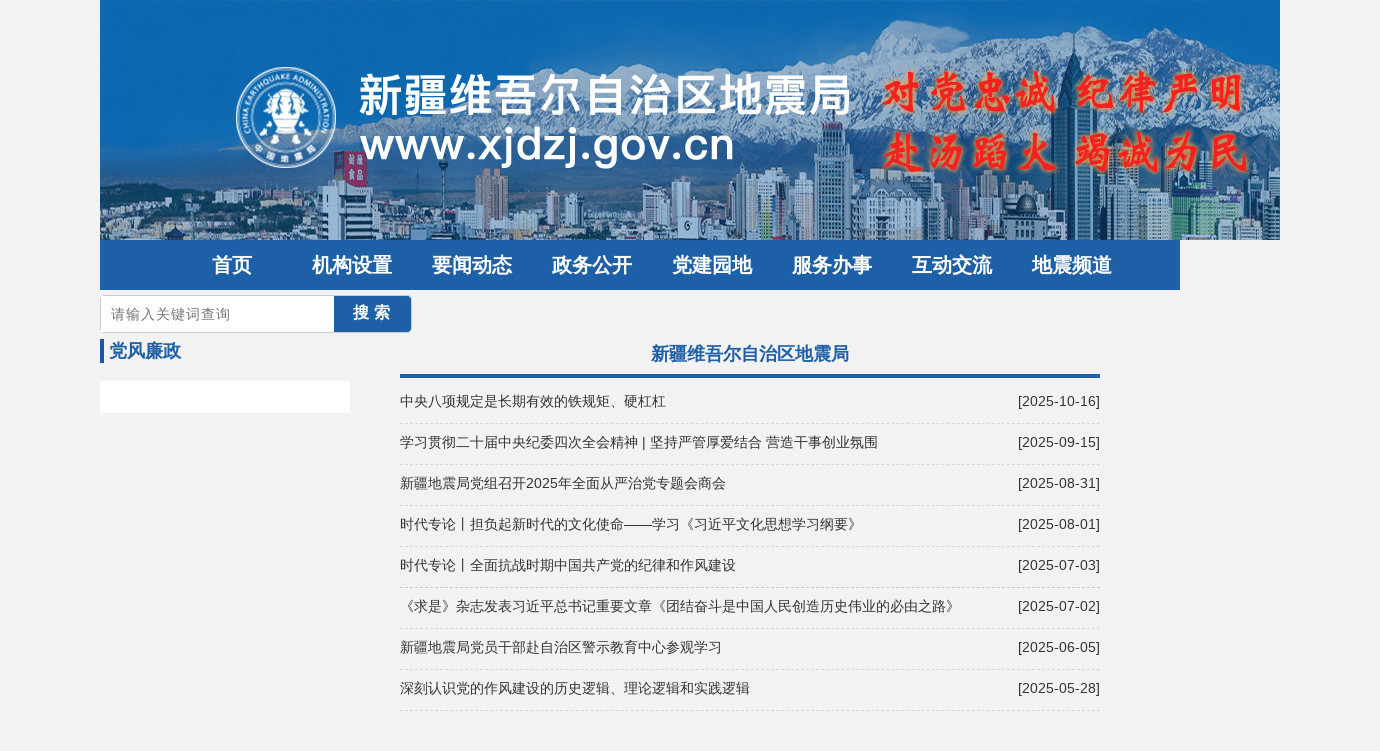

--- FILE ---
content_type: text/html
request_url: https://www.xjdzj.gov.cn/clean/index.html
body_size: 8776
content:
<!DOCTYPE html>
<html>
	<head>
	<meta charset="utf-8">
	<title>新疆地震局-党风廉政</title>
	<meta name="viewport"
		content="width=device-width, initial-scale=0.33, maximum-scale=1.0, user-scalable=yes,shrink-to-fit=no">
	<meta http-equiv="Cache-Control" content="max-age=60" />
    <meta name="SiteName" content="新疆地震局">
    <meta name="SiteDomain"content="www.xjdzj.gov.cn">
    <meta name="SiteIDCode" content="bm53300001">
	<link href="/static/css/base.css" rel="stylesheet">
	<link href="/static/css/prism.css" rel="stylesheet">
	<link rel="shortcut icon" href="/static/images/dzj_logo1.png" />
	<link href="/static/css/jquery.page.css" rel="stylesheet">
	<link href="/static/css/liMarquee.css" rel="stylesheet">
	<link href="/static/css/cms.css" rel="stylesheet">
	<link href="/static/css/layui.css" rel="stylesheet">
	<link href="/static/css/easySite.css" rel="stylesheet">
	<link href="/static/css/easyBase.css" rel="stylesheet">
	<!--<link href="/static/css/scienceStyle.css" rel="stylesheet"> -->
	<link rel="stylesheet" href="/static/elementUI/lib-master/theme-chalk/index.css" />
	

	<script src="/static/js/jquery/jquery.min.js"></script>
	<script src="/static/js/jquery/jquery-migrate.min.js"></script>
	<script src="/static/js/jquery/jquery.SuperSlide.js"></script>

	<script src="/static/js/comm.js"></script>
	<script src="/static/js/jquery.page.js"></script>
	<script src="/static/js/easy.ajax.js"></script>
	<script src="/static/js/prism.js"></script>
	<script src="/static/js/jquery.liMarquee.js"></script>
	<script src="/static/js/layer.js"></script>
	<script src="/static/js/easyBase.js"></script>
	<script src="/static/js/vue.js"></script>
	<script src="/static/js/httpRequest.js"></script>
	<script src="/static/elementUI/lib-master/index.js"></script>

	<style>
		body {
			background-repeat: no-repeat;
			background-position: top center;
			background-color: #f2f2f2;
            background-size: contain;
			padding: 0 100px;
		}
      
		.top_link {
			position: absolute;
			top: 20px;
			width: calc(100% - 200px);
          	text-align: right;
		}
      
      .tpxw_img1 img {
      	width: 100%;
      }

		#container {
			max-width: 100%;
			min-width: 1200px;
			height: 240px;
			overflow: hidden;
		}

		.dzj_text_bg {
			width: 100%;
			min-width: 1200px;
		}

		/* @media only screen and (max-width: 770px) {
			#container {
				max-width: 100%;
				min-width: 770px;
				height: 240px;
				overflow: hidden;
			}

			.dzj_text_bg {
				width: 100%;
				min-width: 770px;
			}

			.lbox {
				width: 770px;
			}
		} */
	</style>
</head>

<body style="width: auto;">
	<div id="container">
<div class="dzj_text_bg" >
</div>
<div id="slideBox1" class="slideBox1" opentype="page">
  <div class="hd">
    <ul>
      <li></li>
      <li></li>
    </ul>
  </div>
  <div class="bd">
    <ul style="width:100%;margin: 0 auto;">
      <li>
        <div class="tpxw_img1">
          <img src="/static/images/dzj_header3.png" border="0" />
        </div>
      </li>
      <li>
        <div class="tpxw_img1">
          <img src="/static/images/dzj_header4.png" border="0" />
        </div>
      </li>
    </ul>
  </div>
</div>
<script type="text/javascript">
  jQuery(".slideBox1").slide({
    mainCell: ".bd ul",
    effect:"fold",
    delayTime:700,
    autoPlay: true
  });
</script>
<!-- <style type="text/css">
  html{
  	width:100%;
    min-width:320px;
  }
  .tpxw_img1 img{
   width: 100%;
  }
</style> -->
	</div>
	<header id="header">
		<div class="navbox">
<nav id="nav">
<ul id="starlist">
  <li class="menu">
    <a href="https://www.xjdzj.gov.cn">首页</a>
  </li>
    <li class="menu"> 
          <a href="/organization/index.html">机构设置</a>
          <!--<a href="/organization/index.html">机构设置</a>-->
          <ul class="sub">
           <li> <a href="https://www.xjdzj.gov.cn/myinfo/index.html">本局概况</a></li>
           <li> <a href="https://www.xjdzj.gov.cn/leader/index.html">领导简介</a></li>
           <li> <a href="https://www.xjdzj.gov.cn/desc/index.html">机构概况</a></li>
           <li> <a href="https://www.xjdzj.gov.cn/function/index.html">主要职责</a></li>
          </ul>
          <span></span>
    </li>
    <li class="menu"> 
          <a href="/news/index.html">要闻动态</a>
          <!--<a href="/news/index.html">要闻动态</a>-->
          <ul class="sub">
           <li> <a href="https://www.xjdzj.gov.cn/realNews/index.html">时政要闻</a></li>
           <li> <a href="https://www.xjdzj.gov.cn/quakeproof/index.html">防震减灾要闻</a></li>
           <li> <a href="https://www.xjdzj.gov.cn/workDynamic/index.html">工作动态</a></li>
           <li> <a href="https://www.xjdzj.gov.cn/domestic/index.html">市县工作</a></li>
          </ul>
          <span></span>
    </li>
    <li class="menu"> 
          <a href="/government/index.html">政务公开</a>
          <!--<a href="/government/index.html">政务公开</a>-->
          <ul class="sub">
           <li> <a href="https://www.xjdzj.gov.cn/inform/index.html">通知通告</a></li>
           <li> <a href="https://www.xjdzj.gov.cn/laws/index.html">政策法规</a></li>
           <li> <a href="https://www.xjdzj.gov.cn/read/index.html">政策解读</a></li>
           <li> <a href="https://www.xjdzj.gov.cn/info/index.html">政务信息</a></li>
          </ul>
          <span></span>
    </li>
    <li class="menu"> 
          <a href="/partyBuildingGarden/index.html">党建园地</a>
          <!--<a href="/partyBuildingGarden/index.html">党建园地</a>-->
          <ul class="sub">
           <li> <a href="https://www.xjdzj.gov.cn/clean/index.html">党风廉政</a></li>
           <li> <a href="https://www.xjdzj.gov.cn/partyBuilding/index.html">机关党建</a></li>
          </ul>
          <span></span>
    </li>
    <!--<li><a href="/workService/index.html">服务办事</a></li>-->
      <li><a href="https://zwfw.xinjiang.gov.cn/xjzwfw2021/departmentnew.html?orgcode=12100000457606221X&orgname=自治区地震局&orgshortname=自治区地震局" target="_blank">服务办事</a></li>
    <li class="menu"> 
          <a href="/contact/index.html">互动交流</a>
          <!--<a href="/contact/index.html">互动交流</a>-->
          <ul class="sub">
           <li> <a href="https://www.xjdzj.gov.cn/leaderMail/index.html">领导信箱</a></li>
           <li> <a href="https://www.xjdzj.gov.cn/leaveWord/index.html">公众留言</a></li>
           <li> <a href="https://www.xjdzj.gov.cn/videocatlog/index.html">视频专题</a></li>
          </ul>
          <span></span>
    </li>
    <li class="menu"> 
          <a href="/earthquake/index.html">地震频道</a>
          <!--<a href="/earthquake/index.html">地震频道</a>-->
          <ul class="sub">
           <li> <a href="https://www.xjdzj.gov.cn/quakeInfo/index.html">震情信息</a></li>
           <li> <a href="https://www.xjdzj.gov.cn/quakeRead/index.html">地震科普</a></li>
          </ul>
          <span></span>
    </li>
   <!--<li class="menu">
    <a href="https://zwfw.xinjiang.gov.cn/xjzwfw2021/departmentnew.html?orgcode=12100000457606221X&orgname=自治区地震局&orgshortname=自治区地震局" target="_blank">政务服务</a>
  </li>-->
</ul>
  
  <!--<ul id="starlist">
  <li class="menu">
    <a href="https://www.xjdzj.gov.cn">首页</a>
  </li>
    <li class="menu"> 
          <a href="/organization/index.html">机构设置</a>
    </li>
    <li class="menu"> 
          <a href="/news/index.html">要闻动态</a>
    </li>
    <li class="menu"> 
          <a href="/government/index.html">政务公开</a>
    </li>
    <li class="menu"> 
          <a href="/partyBuildingGarden/index.html">党建园地</a>
    </li>
    <li class="menu"> 
          <a href="/workService/index.html">服务办事</a>
    </li>
    <li class="menu"> 
          <a href="/contact/index.html">互动交流</a>
    </li>
    <li class="menu"> 
          <a href="/earthquake/index.html">地震频道</a>
    </li>
</ul>-->
</nav>


		</div>
<!--<div class="searchbox">
  <div class="search">
    
          <form action="/search/index.html" method="get">
        <input name="keyword" id="keyboard" class="input_text" placeholder="请输入关键词查询" style="color: rgb(153, 153, 153);" onfocus="if(placeholder=='请输入关键词查询'){this.style.color='#000';placeholder=''}" onblur="if(placeholder==''){this.style.color='#999';placeholder='请输入关键字词'}" type="text">
        <input name="Submit" class="input_submit" value="搜索" type="submit">
      </form>
    
  </div>
</div>-->


    <div style="width: 360px;overflow: hidden;position: relative;    padding-top: 5px;">
  <div style="width: 86%;background: #1E60A7; border-radius: 5px;position: relative;border: #ccc 1px solid; display: block;">
      <form action="/search/index.html" method="get">
        <input name="keyword" id="keyboard" style="border: 0;
    line-height: 36px;
    height: 36px;
    width: 72%;
    padding-left: 10px;
    outline: block;
    letter-spacing: 1px;" placeholder="请输入关键词查询" style="color: rgb(153, 153, 153);" onfocus="if(placeholder=='请输入关键词查询'){this.style.color='#000';placeholder=''}" onblur="if(placeholder==''){this.style.color='#999';placeholder='请输入关键字词'}" type="text">
        <input name="Submit" style="border: 0;
    background: 0;
    color: #fff;
    outline: none;
    position: absolute;
    top: 7px;
    right: 5%;
    cursor: pointer;
    letter-spacing: 5px;
    font-weight: 600;
    font-size: 16px;" value="搜索" type="submit">
      </form>
      </div>
</div>	</header>
</body>	<style type="text/css">
		.lbox{
			width: 1000px;
		}
	</style>
	<!--top end-->
	<body>
		<article>
			<!--lbox begin-->
			<div class="lbox">
				<div class="contentpanel column" id="contentpanel" runat="server" name="通栏内容">
					<div class="portlet" id="98079f9825214001bb49d6d2c06500b7"
						pagemoduleid="94398708dc064bca9ee48effe5640f15">
						<div align="left" class="portlet-header">
							<span id="menu">
							</span>
							<div id="submenu98079f9825214001bb49d6d2c06500b7" class="shadow dn">
								<ul class="float_list_ul">
								</ul>
							</div>
						</div>
						<div>
							<div class="dqwz">
									您的当前位置：
									<span><a class="SkinObject" href="https://www.xjdzj.gov.cn" target="_parent">首页</a>
												&nbsp;&gt;&nbsp;<a class="SkinObject" href="/partyBuildingGarden/index.html"
													target="_parent">党建园地</a>
												&nbsp;&gt;&nbsp;<a class="SkinObject" href="/clean/index.html"
													target="_parent">党风廉政</a>
									</span>
							</div>
							<div class="content"
								style="display: flex;justify-content: space-between;flex-wrap: wrap;width: 100%;">
								<div class="rightcon" id="rightcon" v-if="show">
										<div class="working1">
												<span class="span_1"></span>
												<span class="span_2">
													<a href="/clean/index.html">党风廉政</a>
												</span>
										</div>
										<div class="t-type">
											<div class="slideTxtBox8">
												<div class="hd">
													<ul>
													</ul>
												</div>
												<div class="bd">
												</div>
											</div>
										</div>
								</div>
								<style type="text/css">
									img {
										border: 0;
									}

									a {
										text-decoration: none;
										color: #333;
									}

									a:hover {
										color: #1974A1;
									}

									/* 本例子css */
									.t-type {
										width: 100%;
										margin-top: 10px;
									}

									.slideTxtBox8 {
										width: 100%;
										text-align: left;
									}

									.slideTxtBox8 .hd {
										height: 32px;
										line-height: 32px;
										background: #ffffff;
										position: relative;
									}

									.slideTxtBox8 .hd ul {
										width: 100%;
										position: absolute;
										height: 32px;
										height: 100%;
										min-height: 500px;
									}

									.slideTxtBox8 .hd ul li {
										padding: 0 60px;
										cursor: pointer;
										font-size: 18px;
										background: #FFFFFF;
										color: #444444;
										text-align: center;
										border: 1px solid #ddd;
										margin-top: 5px;
									}

									.slideTxtBox8 .hd ul li.on {
										height: 28px;
										line-height: 28px;
										background: #fff;
										border: 1px solid #ddd;
										font-size: 18px;
									}

									.slideTxtBox8 .hd ul li:hover {
										background: #1E60A7;
										color: #FFF
									}

									.slideTxtBox8 .hd ul li.on a:link,
									.slideTxtBox8 ul li a:visited {
										background: #1E60A7
									}

									.slideTxtBox8 .hd ul li.on a:hover {
										background: #1E60A7;
										color: #fff;
									}

									.slideTxtBox8 .hd ul li.on a:hover {
										color: #FFF
									}

									.slideTxtBox8 .hd ul li.on a:active {
										background: #1E60A7
									}

									.slideTxtBox8 .hd ul li.on a:active {
										color: #FFF
									}

									.slideTxtBox8 .bd ul {
										padding: 2px 15px 0 15px;
										zoom: 1;
									}

									.slideTxtBox8 .bd li {
										height: 28px;
										line-height: 28px;
										list-style: disc;
										color: #2153A6;
										font-size: 16px;
									}

									.slideTxtBox8 .bd li .date {
										float: right;
										color: #999;
									}

									.slideTxtBox8 .bd ul li a {
										overflow: hidden;
										white-space: nowrap;
										text-overflow: ellipsis;
										color: #444444;
									}
								</style>
								<div class="leftnav column" id="leftnav" runat="server" name="左侧列表">
									<div class="pagelib_mk portlet" id="3ffebdb3ccda4330b9cfb856058c835b"
										style="$portletStyle" pagemoduleid="b99e79f743094f51953b8d28916ef36e">
										<div align="left" class="portlet-header">
											<span id="menu"></span>
											<div id="submenu3ffebdb3ccda4330b9cfb856058c835b" class="shadow dn">
												<ul class="float_list_ul">
												</ul>
											</div>
										</div>
										<div class="pagelib_tit_con">
											<div class="pagelib_tit">
												<p class="pagelib_title">新疆维吾尔自治区地震局</p>
											</div>
										</div>
										<div class="pagelib_con">
												<div class="listNews pagelib" opentype="page">
													<ul>
															<li class="list_set"><a
																	href="https://v.ccdi.gov.cn/2025/10/15/VIDEWhBGMKkLCnTpMfAjYIx4251015.shtml"
																	target="_blank"
																	title="中央八项规定是长期有效的铁规矩、硬杠杠">中央八项规定是长期有效的铁规矩、硬杠杠</a><span
																	class="date">[2025-10-16]</span>
															</li>
															<li class="list_set"><a
																	href="https://www.ccdi.gov.cn/llxx/202509/t20250911_446755.html"
																	target="_blank"
																	title="学习贯彻二十届中央纪委四次全会精神 | 坚持严管厚爱结合 营造干事创业氛围">学习贯彻二十届中央纪委四次全会精神 | 坚持严管厚爱结合 营造干事创业氛围</a><span
																	class="date">[2025-09-15]</span>
															</li>
															<li class="list_set"><a
																	href="https://www.xjdzj.gov.cn/quakeproof/20250826/1145043347090440192.html"
																	target="_blank"
																	title="新疆地震局党组召开2025年全面从严治党专题会商会">新疆地震局党组召开2025年全面从严治党专题会商会</a><span
																	class="date">[2025-08-31]</span>
															</li>
															<li class="list_set"><a
																	href="https://www.ccdi.gov.cn/llxx/202507/t20250731_438287.html"
																	target="_blank"
																	title="时代专论丨担负起新时代的文化使命——学习《习近平文化思想学习纲要》">时代专论丨担负起新时代的文化使命——学习《习近平文化思想学习纲要》</a><span
																	class="date">[2025-08-01]</span>
															</li>
															<li class="list_set"><a
																	href="https://www.ccdi.gov.cn/llxx/202507/t20250703_432226.html"
																	target="_blank"
																	title="时代专论丨全面抗战时期中国共产党的纪律和作风建设">时代专论丨全面抗战时期中国共产党的纪律和作风建设</a><span
																	class="date">[2025-07-03]</span>
															</li>
															<li class="list_set"><a
																	href="https://www.ccdi.gov.cn/toutun/202507/t20250701_431862.html"
																	target="_blank"
																	title="《求是》杂志发表习近平总书记重要文章《团结奋斗是中国人民创造历史伟业的必由之路》">《求是》杂志发表习近平总书记重要文章《团结奋斗是中国人民创造历史伟业的必由之路》</a><span
																	class="date">[2025-07-02]</span>
															</li>
															<li class="list_set"><a
																	href="https://www.xjdzj.gov.cn/clean/20250605/1115378366468325376.html"
																	target="_blank"
																	title="新疆地震局党员干部赴自治区警示教育中心参观学习">新疆地震局党员干部赴自治区警示教育中心参观学习</a><span
																	class="date">[2025-06-05]</span>
															</li>
															<li class="list_set"><a
																	href="https://www.ccdi.gov.cn/yaowenn/202505/t20250522_424245.html"
																	target="_blank"
																	title="深刻认识党的作风建设的历史逻辑、理论逻辑和实践逻辑">深刻认识党的作风建设的历史逻辑、理论逻辑和实践逻辑</a><span
																	class="date">[2025-05-28]</span>
															</li>
															<li class="list_set"><a
																	href="https://www.ccdi.gov.cn/toutiaon/202505/t20250515_423007.html"
																	target="_blank"
																	title="《锲而不舍落实中央八项规定精神，以优良党风引领社风民风》　">《锲而不舍落实中央八项规定精神，以优良党风引领社风民风》　</a><span
																	class="date">[2025-05-28]</span>
															</li>
															<li class="list_set"><a
																	href="https://www.ccdi.gov.cn/toutiaon/202505/t20250501_420841.html"
																	target="_blank"
																	title="确保党的领导贯彻落实到工会工作全过程和各方面">确保党的领导贯彻落实到工会工作全过程和各方面</a><span
																	class="date">[2025-05-01]</span>
															</li>
															<li class="list_set"><a
																	href="https://www.xjdzj.gov.cn/clean/20250403/1092427846397198336.html"
																	target="_blank"
																	title="震害防御处党支部会同震灾风险防治中心党支部联合开展内部警示教育">震害防御处党支部会同震灾风险防治中心党支部联合开展内部警示教育</a><span
																	class="date">[2025-04-03]</span>
															</li>
															<li class="list_set"><a
																	href="https://www.xjdzj.gov.cn/quakeproof/20250318/1086720636933373952.html"
																	target="_blank"
																	title="新疆地震局召开2025年全面从严治党工作暨警示教育会">新疆地震局召开2025年全面从严治党工作暨警示教育会</a><span
																	class="date">[2025-03-19]</span>
															</li>
															<li class="list_set"><a
																	href="https://www.ccdi.gov.cn/toutiaon/202503/t20250314_411163.html"
																	target="_blank"
																	title="​李希在中央纪委常委会会议上强调 扎实开展深入贯彻中央八项规定精神学习教育 锻造作风优良的纪检监察铁军">​李希在中央纪委常委会会议上强调 扎实开展深入贯彻中央八项规定精神学习教育 锻造作风优良的纪检监察铁军</a><span
																	class="date">[2025-03-19]</span>
															</li>
															<li class="list_set"><a
																	href="https://v.ccdi.gov.cn/2025/02/25/VIDEVsX1UZeDl8WPASOvCuTQ250225.shtml"
																	target="_blank"
																	title="贯彻落实中央纪委四次全会精神·在线访谈丨进一步强化人民至上理念 为打赢反腐败斗争攻坚战持久战总体战作出新贡献">贯彻落实中央纪委四次全会精神·在线访谈丨进一步强化人民至上理念 为打赢反腐败斗争攻坚战持久战总体战作出新贡献</a><span
																	class="date">[2025-02-28]</span>
															</li>
															<li class="list_set"><a
																	href="https://www.ccdi.gov.cn/toutiaon/202502/t20250227_408088.html"
																	target="_blank"
																	title="李希在二十届中央纪委四次全会上的工作报告">李希在二十届中央纪委四次全会上的工作报告</a><span
																	class="date">[2025-02-28]</span>
															</li>
													</ul>
												</div>
												<div class="pagemore">
													<div class="fenyemore">
														<div class="list_feny" id="list_feny">
<div class="page" id="Page">
  <ul class="pagingUl">
          <li class="disabled"><a href="javascript:;">首页</a></li>
      <li class="disabled"><a href="javascript:;">上一页</a></li>
          
         <li class="active"><a href="index.html">1</a></li>
         <li ><a href="index_2.html">2</a></li>
         <li ><a href="index_3.html">3</a></li>
         <li ><a href="index_4.html">4</a></li>
         <li ><a href="index_5.html">5</a></li>
      
      <li><a href="index_2.html">下一页</a></li>
      <li><a href="index_7.html">末页</a></li>
      
  </ul>
</div>    
 <style type="text/css">
   .page ul li{
     display: inline-block;
   }
  </style>
														</div>
														<div class="clear"></div>
													</div>
													<style>
														.list_set {
															display: flex;
															width: 100%
														}

														.list_set>a {
															flex: 1;
															height: 20px;
															overflow: hidden;
															text-overflow: ellipsis;
															white-space: nowrap;
														}

														/*list_feny*/
														.fenyemore {
															margin-top: 30px;
															/*margin-bottom: 20px;*/
														}

														.libmore_l {
															width: auto;
															margin-top: 4px;
															float: left;
														}

														.libmore_l span {
															color: #18487b;
														}

														.list_feny {
															background: #fff;
															width: auto;
															float: left;
														}

														.list_feny ol {
															float: right;
														}

														.list_feny ol li {
															overflow: hidden;
															float: left;
															*display: inline;
															line-height: 30px;
															margin-left: 5px;
															color: #afafaf;
															text-align: center;
															vertical-align: middle;
														}

														.list_feny ol li font {
															float: left;
															display: block;
															width: 30px;
															height: 30px;
															background: #327ebf;
														}

														.list_feny ol li span {
															float: left;
															height: 30px;
														}

														.list_feny ol li font.NormalRed {
															color: #FFF;
														}

														.list_feny ol li a {
															float: left;
															display: block;
															width: 32px;
															height: 28px;
															line-height: 28px;
															border: 1px solid #ededed;
															color: #3d3d3d;
														}

														.list_feny ol li .ipt_txt {
															width: 28px;
															line-height: 21px;
															padding: 3px 0;
															border: 1px solid #ededed;
															text-align: center;
															vertical-align: middle;
														}

														.list_feny ol li .ipt_btn {
															width: 35px;
															height: 28px;
															background: #FFF;
															line-height: 28px;
															border: 1px solid #ededed;
															cursor: pointer;
														}

														.list_feny ol li.ym {
															margin-right: -5px;
														}

														.list_feny ol li.sx a {
															width: 50px;
															color: #cccccc;
														}

														.list_feny ol li.sx a.pagingNormal {
															color: #3d3d3d;
														}

														.listNews ul li span {
															float: right;
														}

														.pagelib_mk {
															width: 100%;
														}

														.pagelib_tit_con {
															height: 40px;
															line-height: 40px;
															border-bottom: 4px solid #2060a7;
															margin-top: 10px;
															margin-bottom: 15px;
														}

														.pagelib_tit {
															/*border-bottom: 4px solid #2060a7;*/
															color: #2060a7;
															font-weight: bold;
														}

														.pagelib_tit p {
															font-size: 18px;
															line-height: 40px;
															width: 100%;
															text-overflow: ellipsis;
															white-space: nowrap;
															overflow: hidden;
															text-align: center;
														}

														.leftnav {
															width: 70%;
														}

														.rightcon {
															width: 25%;
															margin-top: 15px;
														}

														.working1 {
															height: 30px;
															border-bottom: 2px solid #f5f5f5;
														}

														.span_1 {
															padding: 2px 2px;
															font-size: 18px;
															background: #2153A6;
														}

														.span_2 {
															margin-left: 2%;
															font-size: 18px;
														}

														.pagelib ul li {
															margin: 10px 0;
															border-bottom: 1px dashed #D7D7D7;
															padding-bottom: 10px !important;
															height: 20px !important;
														}
													</style>
													<input type="hidden" name="article_paging_list_hidden"
														moduleid="3ffebdb3ccda4330b9cfb856058c835b"
														modulekey="3ffebdb3ccda4330b9cfb856058c835b" totalpage="1960" />
												</div>
											<script type="text/javascript">
												$(function() {
                                      var name=''
                                      var colType=''
                                              name="党建园地"
                                                       colType="党风廉政"
                                                  
                                                  
                                                  
                                                  addMeta('ColumnName',name)
                                                  addMeta('ColumnType',colType)
                                                  addMeta('ColumnDescription',"新疆地震局-党风廉政")
                                                  addMeta('ColumnKeywords',"新疆地震局-党风廉政")
													// border的控制
													var listModelOne = $('.pagelib');
													$('li:nth-child(5n)', listModelOne).css({
														"border-bottom": "1px dashed #c4c9cf",
														"height": "26px",
														"padding-bottom": "20px",
														"margin-bottom": "10px"
													});

												});
                                              
                                               function addMeta(name,content){
                      let newMeta = document.createElement('meta');
                       newMeta.name =name;
                       newMeta.content = content;
                       document.head.appendChild(newMeta);
                      }
											</script>

										</div>
									</div>
								</div>
								<div class="clear"></div>
							</div>
						</div>
					</div>
				</div>
			</div>
			<!--lbox end-->
		</article>
<div class="page_footer">
	<div class="footer" style='overflow: hidden;'>
		<div class="footerlink">
							<a href="/map/index.html">网站地图</a>
			|
			<a href="/emailadress/20210108/28541.html"> 联系我们</a>
		</div>
		<div class="cause_link">
			<a href="http://bszs.conac.cn/sitename?method=show&id=144BEEA3D8BA7E97E053022819AC518E" target="_blank">
				<img id="imgConac" vspace="0" hspace="0" border="0" src="/static/images/blue.png"
					data-bd-imgshare-binded="1">
			</a>
		</div>
		<div class="police_wrap">
			<p>
				<img class="public_img" src="/static/images/gh.png">
				<a href="http://www.beian.gov.cn/portal/registerSystemInfo?recordcode=65010402001027"
					target="_blank">新公网安备65010402001027号</a>
			</p>
			<p> 网站标识码：bm53300001</p>
			<p> <a href="https://beian.miit.gov.cn/#/Integrated/index" target="_blank">ICP备案号：新ICP备09000737号-1 </a></p>
		</div>
		<div class="error_link">
			<script id="_jiucuo_" sitecode='bm53300001' src='https://zfwzgl.www.gov.cn/exposure/jiucuo.js'></script>
		</div>
		<div class="address_phone">
			<p>地址：乌鲁木齐市新市区科学二街338号</p>
			<p>电话：0991-3835623</p>
		</div>
		<div class="record_wrap">
			<p>主办单位：新疆维吾尔自治区地震局</p>
		</div>

		<div class="business_unit">

		</div>
	</div>
</div>
<script>
var _hmt = _hmt || [];
(function() {
  var hm = document.createElement("script");
  hm.src = "https://hm.baidu.com/hm.js?a5c52db10f70bfcfb8df856680234956";
  var s = document.getElementsByTagName("script")[0]; 
  s.parentNode.insertBefore(hm, s);
})();
</script>
<style type="text/css">
	.page_footer {
		width: 100%;
		min-width: 1200px;
		background: #e5e8ec;
		height: 200px;
		color: #333;
		font-size: 16px;
		font-weight: 600;
		box-shadow: 0px -5px 10px -5px;
		margin-top: 20px;
	}

	.footer {
		width: 1200px;
		margin: 0 auto;
		padding-top: 35px;
		text-align: center;
		position: relative;
	}

	.footerlink {
		margin-bottom: 10px;
		font-size: 16px;
	}

	.police_wrap {
		display: flex;
		justify-content: center;
	}

	.police_wrap p {
		display: flex;
		margin: 0 10px;
	}

	.police_wrap p img.public_img {
		display: block;
		width: 18px;
		height: 18px;
		margin-top: 4px;
		margin-right: 5px;
	}

	.police_wrap p a {
		display: block;
		text-align: center;
		color: #333;
		line-height: 26px;
		font-size: 16px;
	}

	.cause_link {
		position: absolute;
		left: 12%;
		top: 30%;
	}


	.error_link {
		position: absolute;
		right: 8%;
		top: 35%;
	}

	.address_phone,
	.record_wrap {
		display: flex;
		justify-content: center;
	}

	.address_phone p {
		text-align: center;
		color: #333;
		line-height: 26px;
		font-size: 16px;
		font-weight: 600;
		margin: 0 10px;
	}

	.record_wrap p,
	.record_wrap p a {
		display: block;
		text-align: center;
		color: #333;
		line-height: 26px;
		font-size: 16px;
		font-weight: 600;
	}

	.business_unit {
		width: 220px;
		position: absolute;
		left: 0px;
		top: 38px;
	}

	/*@media only screen and (max-width: 320px){
		.page_footer {
			width: 100%;
			min-width: 320px;
			background: #e5e8ec;
			height: auto;
			min-height: 200px;
			box-shadow: 0px -5px 10px -5px;
			margin-top: 20px;
		}
      
        .page_footer .footer {
          width: 100%;
          padding-top: 20px;
          text-align: center;
          position: relative;
          background: #e5e8ec
        }
      
		.footerlink {
			margin-bottom: 10px;
			font-size: 14px;
			font-weight: 600;
		}

		.police_wrap a {
			display: block;
			text-align: center;
			color: #333;
			line-height: 26px;
			font-size: 14px;
			font-weight: 600;
			background: url(/static/images/gh.png) center no-repeat;
			background-position: 14% 50%;
		}

		.address_phone,
		.record_wrap {
			display: block;
		}

		.address_phone p {
			text-align: center;
			color: #333;
			line-height: 26px;
			font-size: 14px;
			font-weight: 600;
		}

		.record_wrap p,
		.record_wrap p a {
			display: block;
			text-align: center;
			color: #333;
			line-height: 26px;
			font-size: 14px;
			font-weight: 600;
		}
		.business_unit {
			width: 100%;
			position: inherit;
          	left: 0px;
    		top: 0;
			
		}
	}
  @media only screen and (max-width: 480px){
		.page_footer {
			width: 100%;
			min-width: 320px;
			background: #e5e8ec;
			height: auto;
			min-height: 200px;
			box-shadow: 0px -5px 10px -5px;
			margin-top: 20px;
		}

		 .page_footer .footer {
          width: 100%;
          padding-top: 20px;
          text-align: center;
          position: relative;
          background: #e5e8ec
        }

		.footerlink {
			margin-bottom: 10px;
			font-size: 14px;
			font-weight: 600;
		}

		.police_wrap a {
			display: block;
			text-align: center;
			color: #333;
			line-height: 26px;
			font-size: 14px;
			font-weight: 600;
			background: url(/static/images/gh.png) center no-repeat;
			background-position: 14% 50%;
		}

		.address_phone,
		.record_wrap {
			display: block;
		}

		.address_phone p {
			text-align: center;
			color: #333;
			line-height: 26px;
			font-size: 14px;
			font-weight: 600;
		}

		.record_wrap p,
		.record_wrap p a {
			display: block;
			text-align: center;
			color: #333;
			line-height: 26px;
			font-size: 14px;
			font-weight: 600;
		}
		.business_unit {
			width: 100%;
			position: inherit;
			left: 0px;
          	top: 0;		
		}
	}
    @media only screen and (max-width: 768px){
		.page_footer {
			width: 100%;
			min-width: 320px;
			background: #e5e8ec;
			height: auto;
			min-height: 200px;
			box-shadow: 0px -5px 10px -5px;
			margin-top: 20px;
		}

		 .page_footer .footer {
          width: 100%;
          padding-top: 20px;
          text-align: center;
          position: relative;
          background: #e5e8ec
        }

		.footerlink {
			margin-bottom: 10px;
			font-size: 14px;
			font-weight: 600;
		}

		.police_wrap a {
			display: block;
			text-align: center;
			color: #333;
			line-height: 26px;
			font-size: 14px;
			font-weight: 600;
			background: url(/static/images/gh.png) center no-repeat;
			background-position: 20% 50%;
		}

		.address_phone,
		.record_wrap {
			display: block;
		}

		.address_phone p {
			text-align: center;
			color: #333;
			line-height: 26px;
			font-size: 14px;
			font-weight: 600;
		}

		.record_wrap p,
		.record_wrap p a {
			display: block;
			text-align: center;
			color: #333;
			line-height: 26px;
			font-size: 14px;
			font-weight: 600;
		}
		.business_unit {
			width: 100%;
			position: inherit;
			left: 0px;
    		top: 0;
		}
	}*/
</style>
	</body>
</html>


--- FILE ---
content_type: text/css
request_url: https://www.xjdzj.gov.cn/static/css/jquery.page.css
body_size: 1572
content:
@charset "utf-8";

a{ outline: none;text-decoration: none;-webkit-transition: 0.2s;transition: 0.2s;}
a:hover,a:focus{color:darkred;text-decoration: none;}
/*样式参考*/
a {
    text-decoration: none;
}

#page {
    height: 50px;
    display: table;
    /* margin: 0 auto; */
}

.page {
    text-align: center;
}

.fl {
    float: left;
}

.fr {
    float: right;
}

.pagingUl {
    float: right;
    padding: 0;
    margin: 0;
    list-style: none;
    height: 30px;
}

.pagingUl li {
    float: left;
    width: 36px;
    height: 30px;
    background: #fff;
    text-align: center;
    margin-right: 10px;
    border-radius: 5px
}

.pagingUl li a {
    display: inline-block;
    width: 36px;
    height: 30px;
    text-align: center;
    line-height: 28px;
    color: #666;
    font-size: 12px;
    border-radius: 5px
}

.prv,
.next {
    width: 30px;
    height: 30px;
    text-align: center;
    line-height: 30px;
    cursor: pointer;
    background: #fff;
    padding: 0 5px;
    border-radius: 5px;
}

.prv {
    margin-right: 10px;
}

.first,
.last {
    width: 30px;
    height: 30px;
    font-size: 12px;
    text-align: center;
    line-height: 30px;
    /*border: 1px solid #ddd;*/
    cursor: pointer;
    background: #fff;
    padding: 0 5px;
    border-radius: 5px;
    margin-right: 10px;
}

.prv:hover,
.next:hover,
.first:hover,
.last:hover,
.pagingUl li a:hover,
.activP {
    background-color: #1e60a7 !important;
    color: #fff !important;
}






--- FILE ---
content_type: text/css
request_url: https://www.xjdzj.gov.cn/static/css/cms.css
body_size: 1886
content:
.detail_erwm {
	text-align: center;
	width: 150px;
	margin: 0 auto;
	margin-top: 40px;
}

.detail_erwm img {
	height: 150px !important;
	width: 150px;
	margin: 0 auto;
}

.detail_erwm p {
	padding-top: 10px;
}

.pages-date {
	border-bottom: 1px solid #dcdcdc;
	font-size: 14px;
	color: #666666;
	display: flex;
	width: 100%;
	justify-content: space-between;
	padding-bottom: 20px;
}


.pages_print a {
	font-size: 14px;
	color: #666666;
}

.pages_print a:hover {
	color: #2060a7;
}

.dqwz {
	padding: 10px 0 !important;
	font-size: 10px !important;
}

.dqwz a {

	text-decoration: none !important;
}

.normal {
	border: 1px solid #dddddd;
	/*border-bottom: none;*/
	padding: 30px 40px;
	margin-top: 20px;
	margin-bottom: 40px;
}

.normal h1,
.normal h2 {
	font-size: 34px;
	line-height: 56px;
	padding-bottom: 25px;
	text-align: center;
	color: #000000;
}

.createdate {
	text-align: center;
	padding-bottom: 10px;
	color: #666666;
}

.createdate span {
	padding-right: 50px;
	color: #666666;
}

#news_content {
	text-align: justify;
	padding-top: 20px;
	font-size: 14px !important;
	line-height: 35px;
	color: #444;
	min-height: 200px;
}


#news_content p img {
	margin: 0px auto;
	padding-top: 10px;
}

#news_content img {
	margin: auto;
}

#news_content table {
	margin: 0 auto;
}

#news_content table tr td {
	line-height: 24px;
	padding-left: 10px;
	font-size: 14px;
}


.dayin {
	padding-left: 360px;
	padding-bottom: 15px;
	border-bottom: 1px #dcdcdc solid;
}

.dayin ul li {
	float: left;
	text-align: center;
	font-size: 14px;
}

.dayin ul li span {
	color: #444;
}

.dayin ul li a {
	padding-right: 20px;
	font-size: 14px;
	color: #444;
}

.dayin ul li a:hover {
	color: #2060a7;
}

.fenxiang {
	position: absolute;
	right: 0;
	top: 3px;
}


--- FILE ---
content_type: text/css
request_url: https://www.xjdzj.gov.cn/static/css/layui.css
body_size: 23661
content:
/*! layer-v3.1.1 Web弹层组件 MIT License http://layer.layui.com/ By 贤心 */
;!function(e,t){"use strict";var i,n,a=e.layui&&layui.define,o={getPath:function(){var
e=document.currentScript?document.currentScript.src:function(){for(var
e,t=document.scripts,i=t.length-1,n=i;n>0;n--)if("interactive"===t[n].readyState){e=t[n].src;break}return
e||t[i].src}();return
e.substring(0,e.lastIndexOf("/")+1)}(),config:{},end:{},minIndex:0,minLeft:[],btn:["&#x786E;&#x5B9A;","&#x53D6;&#x6D88;"],type:["dialog","page","iframe","loading","tips"],getStyle:function(t,i){var
n=t.currentStyle?t.currentStyle:e.getComputedStyle(t,null);return
n[n.getPropertyValue?"getPropertyValue":"getAttribute"](i)},link:function(t,i,n){if(r.path){var
a=document.getElementsByTagName("head")[0],s=document.createElement("link");"string"==typeof i&&(n=i);var
l=(n||t).replace(/\.|\//g,""),f="layuicss-"+l,c=0;s.rel="stylesheet",s.href=r.path+t,s.id=f,document.getElementById(f)||a.appendChild(s),"function"==typeof
i&&!function u(){return++c>80?e.console&&console.error("layer.css:
Invalid"):void(1989===parseInt(o.getStyle(document.getElementById(f),"width"))?i():setTimeout(u,100))}()}}},r={v:"3.1.1",ie:function(){var
t=navigator.userAgent.toLowerCase();return!!(e.ActiveXObject||"ActiveXObject"in
e)&&((t.match(/msie\s(\d+)/)||[])[1]||"11")}(),index:e.layer&&e.layer.v?1e5:0,path:o.getPath,config:function(e,t){return
e=e||{},r.cache=o.config=i.extend({},o.config,e),r.path=o.config.path||r.path,"string"==typeof
e.extend&&(e.extend=[e.extend]),o.config.path&&r.ready(),e.extend?(a?layui.addcss("modules/layer/"+e.extend):o.link("theme/"+e.extend),this):this},ready:function(e){var
t="layer",i="",n=(a?"modules/layer/":"")+"/layui.css";return
a?layui.addcss(n,e,t):o.link(n,e,t),this},alert:function(e,t,n){var a="function"==typeof t;return
a&&(n=t),r.open(i.extend({content:e,yes:n},a?{}:t))},confirm:function(e,t,n,a){var s="function"==typeof t;return
s&&(a=n,n=t),r.open(i.extend({content:e,btn:o.btn,yes:n,btn2:a},s?{}:t))},msg:function(e,n,a){var s="function"==typeof
n,f=o.config.skin,c=(f?f+" "+f+"-msg":"")||"layui-layer-msg",u=l.anim.length-1;return
s&&(a=n),r.open(i.extend({content:e,time:3e3,shade:!1,skin:c,title:!1,closeBtn:!1,btn:!1,resize:!1,end:a},s&&!o.config.skin?{skin:c+"
layui-layer-hui",anim:u}:function(){return n=n||{},(n.icon===-1||n.icon===t&&!o.config.skin)&&(n.skin=c+"
"+(n.skin||"layui-layer-hui")),n}()))},load:function(e,t){return
r.open(i.extend({type:3,icon:e||0,resize:!1,shade:.01},t))},tips:function(e,t,n){return
r.open(i.extend({type:4,content:[e,t],closeBtn:!1,time:3e3,shade:!1,resize:!1,fixed:!1,maxWidth:210},n))}},s=function(e){var
t=this;t.index=++r.index,t.config=i.extend({},t.config,o.config,e),document.body?t.creat():setTimeout(function(){t.creat()},30)};s.pt=s.prototype;var
l=["layui-layer",".layui-layer-title",".layui-layer-main",".layui-layer-dialog","layui-layer-iframe","layui-layer-content","layui-layer-btn","layui-layer-close"];l.anim=["layer-anim-00","layer-anim-01","layer-anim-02","layer-anim-03","layer-anim-04","layer-anim-05","layer-anim-06"],s.pt.config={type:0,shade:.3,fixed:!0,move:l[1],title:"&#x4FE1;&#x606F;",offset:"auto",area:"auto",closeBtn:1,time:0,zIndex:19891014,maxWidth:360,anim:0,isOutAnim:!0,icon:-1,moveType:1,resize:!0,scrollbar:!0,tips:2},s.pt.vessel=function(e,t){var
n=this,a=n.index,r=n.config,s=r.zIndex+a,f="object"==typeof r.title,c=r.maxmin&&(1===r.type||2===r.type),u=r.title?'<div
  class="layui-layer-title" style="'+(f?r.title[1]:"")+'">'+(f?r.title[0]:r.title)+"</div>":"";return
r.zIndex=s,t([r.shade?'<div class="layui-layer-shade" id="layui-layer-shade'+a+'" times="'+a+'" style="'+("
  z-index:"+(s-1)+"; ")+'"></div>':"",'<div class="'+l[0]+("
  layui-layer-"+o.type[r.type])+(0!=r.type&&2!=r.type||r.shade?"":" layui-layer-border")+" "+(r.skin||"")+'"
  id="'+l[0]+a+'" type="'+o.type[r.type]+'" times="'+a+'" showtime="'+r.time+'" conType="'+(e?" object":"string")+'"
  style="z-index: '+s+" ; width:"+r.area[0]+";height:"+r.area[1]+(r.fixed?"":";position:absolute;")+'">
  '+(e&&2!=r.type?"":u)+'<div id="'+(r.id||"")+'" class="layui-layer-content'+(0==r.type&&r.icon!==-1?"
    layui-layer-padding":"")+(3==r.type?" layui-layer-loading"+r.icon:"")+'">'+(0==r.type&&r.icon!==-1?'<i
      class="layui-layer-ico layui-layer-ico'+r.icon+'"></i>':"")+(1==r.type&&e?"":r.content||"")+'</div><span
    class="layui-layer-setwin">'+function(){var e=c?'<a class="layui-layer-min" href="javascript:;"><cite></cite></a><a
      class="layui-layer-ico layui-layer-max" href="javascript:;"></a>':"";return r.closeBtn&&(e+='<a
      class="layui-layer-ico '+l[7]+" "+l[7]+(r.title?r.closeBtn:4==r.type?" 1":"2")+'"
      href="javascript:;"></a>'),e}()+"</span>"+(r.btn?function(){var e="";"string"==typeof
  r.btn&&(r.btn=[r.btn]);for(var t=0,i=r.btn.length;t<i;t++)e+='<a class="'+l[6]+t+'">'+r.btn[t]+"</a>";return'<div
      class="'+l[6]+" layui-layer-btn-"+(r.btnAlign||"")+'">'+e+"</div>"}():"")+(r.resize?'<span
      class="layui-layer-resize"></span>':"")+"</div>"],u,i('<div class="layui-layer-move"></div>
')),n},s.pt.creat=function(){var e=this,t=e.config,a=e.index,s=t.content,f="object"==typeof
s,c=i("body");if(!t.id||!i("#"+t.id)[0]){switch("string"==typeof
t.area&&(t.area="auto"===t.area?["",""]:[t.area,""]),t.shift&&(t.anim=t.shift),6==r.ie&&(t.fixed=!1),t.type){case
0:t.btn="btn"in t?t.btn:o.btn[0],r.closeAll("dialog");break;case 2:var
s=t.content=f?t.content:[t.content||"http://layer.layui.com","auto"];t.content='<iframe scrolling="'+(t.content[1]||"
  auto")+'" allowtransparency="true" id="'+l[4]+a+'" name="'+l[4]+a+'" onload="this.className=\'\';"
  class="layui-layer-load" frameborder="0" src="'+t.content[0]+'"></iframe>';break;case 3:delete t.title,delete
t.closeBtn,t.icon===-1&&0===t.icon,r.closeAll("loading");break;case
4:f||(t.content=[t.content,"body"]),t.follow=t.content[1],t.content=t.content[0]+'<i
  class="layui-layer-TipsG"></i>',delete t.title,t.tips="object"==typeof
t.tips?t.tips:[t.tips,!0],t.tipsMore||r.closeAll("tips")}if(e.vessel(f,function(n,r,u){c.append(n[0]),f?function(){2==t.type||4==t.type?function(){i("body").append(n[1])}():function(){s.parents("."+l[0])[0]||(s.data("display",s.css("display")).show().addClass("layui-layer-wrap").wrap(n[1]),i("#"+l[0]+a).find("."+l[5]).before(r))}()}():c.append(n[1]),i(".layui-layer-move")[0]||c.append(o.moveElem=u),e.layero=i("#"+l[0]+a),t.scrollbar||l.html.css("overflow","hidden").attr("layer-full",a)}).auto(a),i("#layui-layer-shade"+e.index).css({"background-color":t.shade[1]||"#000",opacity:t.shade[0]||t.shade}),2==t.type&&6==r.ie&&e.layero.find("iframe").attr("src",s[0]),4==t.type?e.tips():e.offset(),t.fixed&&n.on("resize",function(){e.offset(),(/^\d+%$/.test(t.area[0])||/^\d+%$/.test(t.area[1]))&&e.auto(a),4==t.type&&e.tips()}),t.time
<=0||setTimeout(function(){r.close(e.index)},t.time),e.move().callback(),l.anim[t.anim]){var u="layer-anim "
  +l.anim[t.anim];e.layero.addClass(u).one("webkitAnimationEnd mozAnimationEnd MSAnimationEnd oanimationend
  animationend",function(){i(this).removeClass(u)})}t.isOutAnim&&e.layero.data("isOutAnim",!0)}},s.pt.auto=function(e){var
  t=this,a=t.config,o=i("#"+l[0]+e);""===a.area[0]&&a.maxWidth>0&&(r.ie&&r.ie
  <8&&a.btn&&o.width(o.innerWidth()),o.outerWidth()>a.maxWidth&&o.width(a.maxWidth));var
    s=[o.innerWidth(),o.innerHeight()],f=o.find(l[1]).outerHeight()||0,c=o.find("."+l[6]).outerHeight()||0,u=function(e){e=o.find(e),e.height(s[1]-f-c-2*(0|parseFloat(e.css("padding-top"))))};switch(a.type){case
    2:u("iframe");break;default:""===a.area[1]?a.maxHeight>0&&o.outerHeight()>a.maxHeight?(s[1]=a.maxHeight,u("."+l[5])):a.fixed&&s[1]>=n.height()&&(s[1]=n.height(),u("."+l[5])):u("."+l[5])}return
    t},s.pt.offset=function(){var e=this,t=e.config,i=e.layero,a=[i.outerWidth(),i.outerHeight()],o="object"==typeof
    t.offset;e.offsetTop=(n.height()-a[1])/2,e.offsetLeft=(n.width()-a[0])/2,o?(e.offsetTop=t.offset[0],e.offsetLeft=t.offset[1]||e.offsetLeft):"auto"!==t.offset&&("t"===t.offset?e.offsetTop=0:"r"===t.offset?e.offsetLeft=n.width()-a[0]:"b"===t.offset?e.offsetTop=n.height()-a[1]:"l"===t.offset?e.offsetLeft=0:"lt"===t.offset?(e.offsetTop=0,e.offsetLeft=0):"lb"===t.offset?(e.offsetTop=n.height()-a[1],e.offsetLeft=0):"rt"===t.offset?(e.offsetTop=0,e.offsetLeft=n.width()-a[0]):"rb"===t.offset?(e.offsetTop=n.height()-a[1],e.offsetLeft=n.width()-a[0]):e.offsetTop=t.offset),t.fixed||(e.offsetTop=/%$/.test(e.offsetTop)?n.height()*parseFloat(e.offsetTop)/100:parseFloat(e.offsetTop),e.offsetLeft=/%$/.test(e.offsetLeft)?n.width()*parseFloat(e.offsetLeft)/100:parseFloat(e.offsetLeft),e.offsetTop+=n.scrollTop(),e.offsetLeft+=n.scrollLeft()),i.attr("minLeft")&&(e.offsetTop=n.height()-(i.find(l[1]).outerHeight()||0),e.offsetLeft=i.css("left")),i.css({top:e.offsetTop,left:e.offsetLeft})},s.pt.tips=function(){var
    e=this,t=e.config,a=e.layero,o=[a.outerWidth(),a.outerHeight()],r=i(t.follow);r[0]||(r=i("body"));var
    s={width:r.outerWidth(),height:r.outerHeight(),top:r.offset().top,left:r.offset().left},f=a.find(".layui-layer-TipsG"),c=t.tips[0];t.tips[1]||f.remove(),s.autoLeft=function(){s.left+o[0]-n.width()>0?(s.tipLeft=s.left+s.width-o[0],f.css({right:12,left:"auto"})):s.tipLeft=s.left},s.where=[function(){s.autoLeft(),s.tipTop=s.top-o[1]-10,f.removeClass("layui-layer-TipsB").addClass("layui-layer-TipsT").css("border-right-color",t.tips[1])},function(){s.tipLeft=s.left+s.width+10,s.tipTop=s.top,f.removeClass("layui-layer-TipsL").addClass("layui-layer-TipsR").css("border-bottom-color",t.tips[1])},function(){s.autoLeft(),s.tipTop=s.top+s.height+10,f.removeClass("layui-layer-TipsT").addClass("layui-layer-TipsB").css("border-right-color",t.tips[1])},function(){s.tipLeft=s.left-o[0]-10,s.tipTop=s.top,f.removeClass("layui-layer-TipsR").addClass("layui-layer-TipsL").css("border-bottom-color",t.tips[1])}],s.where[c-1](),1===c?s.top-(n.scrollTop()+o[1]+16)
    <0&&s.where[2]():2===c?n.width()-(s.left+s.width+o[0]+16)>
      0||s.where[3]():3===c?s.top-n.scrollTop()+s.height+o[1]+16-n.height()>0&&s.where[0]():4===c&&o[0]+16-s.left>0&&s.where[1](),a.find("."+l[5]).css({"background-color":t.tips[1],"padding-right":t.closeBtn?"30px":""}),a.css({left:s.tipLeft-(t.fixed?n.scrollLeft():0),top:s.tipTop-(t.fixed?n.scrollTop():0)})},s.pt.move=function(){var
      e=this,t=e.config,a=i(document),s=e.layero,l=s.find(t.move),f=s.find(".layui-layer-resize"),c={};return
      t.move&&l.css("cursor","move"),l.on("mousedown",function(e){e.preventDefault(),t.move&&(c.moveStart=!0,c.offset=[e.clientX-parseFloat(s.css("left")),e.clientY-parseFloat(s.css("top"))],o.moveElem.css("cursor","move").show())}),f.on("mousedown",function(e){e.preventDefault(),c.resizeStart=!0,c.offset=[e.clientX,e.clientY],c.area=[s.outerWidth(),s.outerHeight()],o.moveElem.css("cursor","se-resize").show()}),a.on("mousemove",function(i){if(c.moveStart){var
      a=i.clientX-c.offset[0],o=i.clientY-c.offset[1],l="fixed"===s.css("position");if(i.preventDefault(),c.stX=l?0:n.scrollLeft(),c.stY=l?0:n.scrollTop(),!t.moveOut){var
      f=n.width()-s.outerWidth()+c.stX,u=n.height()-s.outerHeight()+c.stY;a<c.stX&&(a=c.stX),a>f&&(a=f),o
        <c.stY&&(o=c.stY),o>u&&(o=u)}s.css({left:a,top:o})}if(t.resize&&c.resizeStart){var
          a=i.clientX-c.offset[0],o=i.clientY-c.offset[1];i.preventDefault(),r.style(e.index,{width:c.area[0]+a,height:c.area[1]+o}),c.isResize=!0,t.resizing&&t.resizing(s)}}).on("mouseup",function(e){c.moveStart&&(delete
          c.moveStart,o.moveElem.hide(),t.moveEnd&&t.moveEnd(s)),c.resizeStart&&(delete
          c.resizeStart,o.moveElem.hide())}),e},s.pt.callback=function(){function e(){var
          e=a.cancel&&a.cancel(t.index,n);e===!1||r.close(t.index)}var
          t=this,n=t.layero,a=t.config;t.openLayer(),a.success&&(2==a.type?n.find("iframe").on("load",function(){a.success(n,t.index)}):a.success(n,t.index)),6==r.ie&&t.IE6(n),n.find("."+l[6]).children("a").on("click",function(){var
          e=i(this).index();if(0===e)a.yes?a.yes(t.index,n):a.btn1?a.btn1(t.index,n):r.close(t.index);else{var
          o=a["btn"+(e+1)]&&a["btn"+(e+1)](t.index,n);o===!1||r.close(t.index)}}),n.find("."+l[7]).on("click",e),a.shadeClose&&i("#layui-layer-shade"+t.index).on("click",function(){r.close(t.index)}),n.find(".layui-layer-min").on("click",function(){var
          e=a.min&&a.min(n);e===!1||r.min(t.index,a)}),n.find(".layui-layer-max").on("click",function(){i(this).hasClass("layui-layer-maxmin")?(r.restore(t.index),a.restore&&a.restore(n)):(r.full(t.index,a),setTimeout(function(){a.full&&a.full(n)},100))}),a.end&&(o.end[t.index]=a.end)},o.reselect=function(){i.each(i("select"),function(e,t){var
          n=i(this);n.parents("."+l[0])[0]||1==n.attr("layer")&&i("."+l[0]).length
          <1&&n.removeAttr("layer").show(),n=null})},s.pt.IE6=function(e){i("select").each(function(e,t){var
            n=i(this);n.parents("."+l[0])[0]||"none"===n.css("display")||n.attr({layer:"1"}).hide(),n=null})},s.pt.openLayer=function(){var
            e=this;r.zIndex=e.config.zIndex,r.setTop=function(e){var
            t=function(){r.zIndex++,e.css("z-index",r.zIndex+1)};return
            r.zIndex=parseInt(e[0].style.zIndex),e.on("mousedown",t),r.zIndex}},o.record=function(e){var
            t=[e.width(),e.height(),e.position().top,e.position().left+parseFloat(e.css("margin-left"))];e.find(".layui-layer-max").addClass("layui-layer-maxmin"),e.attr({area:t})},o.rescollbar=function(e){l.html.attr("layer-full")==e&&(l.html[0].style.removeProperty?l.html[0].style.removeProperty("overflow"):l.html[0].style.removeAttribute("overflow"),l.html.removeAttr("layer-full"))},e.layer=r,r.getChildFrame=function(e,t){return
            t=t||i("."+l[4]).attr("times"),i("#"+l[0]+t).find("iframe").contents().find(e)},r.getFrameIndex=function(e){return
            i("#"+e).parents("."+l[4]).attr("times")},r.iframeAuto=function(e){if(e){var
            t=r.getChildFrame("html",e).outerHeight(),n=i("#"+l[0]+e),a=n.find(l[1]).outerHeight()||0,o=n.find("."+l[6]).outerHeight()||0;n.css({height:t+a+o}),n.find("iframe").css({height:t})}},r.iframeSrc=function(e,t){i("#"+l[0]+e).find("iframe").attr("src",t)},r.style=function(e,t,n){var
            a=i("#"+l[0]+e),r=a.find(".layui-layer-content"),s=a.attr("type"),f=a.find(l[1]).outerHeight()||0,c=a.find("."+l[6]).outerHeight()||0;a.attr("minLeft");s!==o.type[3]&&s!==o.type[4]&&(n||(parseFloat(t.width)<=260&&(t.width=260),parseFloat(t.height)-f-c<=64&&(t.height=64+f+c)),a.css(t),c=a.find("."+l[6]).outerHeight(),s===o.type[2]?a.find("iframe").css({height:parseFloat(t.height)-f-c}):r.css({height:parseFloat(t.height)-f-c-parseFloat(r.css("padding-top"))-parseFloat(r.css("padding-bottom"))}))},r.min=function(e,t){var
            a=i("#"+l[0]+e),s=a.find(l[1]).outerHeight()||0,f=a.attr("minLeft")||181*o.minIndex+"px",c=a.css("position");o.record(a),o.minLeft[0]&&(f=o.minLeft[0],o.minLeft.shift()),a.attr("position",c),r.style(e,{width:180,height:s,left:f,top:n.height()-s,position:"fixed",overflow:"hidden"},!0),a.find(".layui-layer-min").hide(),"page"===a.attr("type")&&a.find(l[4]).hide(),o.rescollbar(e),a.attr("minLeft")||o.minIndex++,a.attr("minLeft",f)},r.restore=function(e){var
            t=i("#"+l[0]+e),n=t.attr("area").split(",");t.attr("type");r.style(e,{width:parseFloat(n[0]),height:parseFloat(n[1]),top:parseFloat(n[2]),left:parseFloat(n[3]),position:t.attr("position"),overflow:"visible"},!0),t.find(".layui-layer-max").removeClass("layui-layer-maxmin"),t.find(".layui-layer-min").show(),"page"===t.attr("type")&&t.find(l[4]).show(),o.rescollbar(e)},r.full=function(e){var
            t,a=i("#"+l[0]+e);o.record(a),l.html.attr("layer-full")||l.html.css("overflow","hidden").attr("layer-full",e),clearTimeout(t),t=setTimeout(function(){var
            t="fixed"===a.css("position");r.style(e,{top:t?0:n.scrollTop(),left:t?0:n.scrollLeft(),width:n.width(),height:n.height()},!0),a.find(".layui-layer-min").hide()},100)},r.title=function(e,t){var
            n=i("#"+l[0]+(t||r.index)).find(l[1]);n.html(e)},r.close=function(e){var
            t=i("#"+l[0]+e),n=t.attr("type"),a="layer-anim-close" ;if(t[0]){var s="layui-layer-wrap"
            ,f=function(){if(n===o.type[1]&&"object"===t.attr("conType")){t.children(":not(."+l[5]+")").remove();for(var
            a=t.find("."+s),r=0;r<2;r++)a.unwrap();a.css("display",a.data("display")).removeClass(s)}else{if(n===o.type[2])try{var
            f=i("#"+l[4]+e)[0];f.contentWindow.document.write(""),f.contentWindow.close(),t.find("."+l[5])[0].removeChild(f)}catch(c){}t[0].innerHTML=""
            ,t.remove()}"function"==typeof o.end[e]&&o.end[e](),delete
            o.end[e]};t.data("isOutAnim")&&t.addClass("layer-anim "+a),i(" #layui-layer-moves,
            #layui-layer-shade"+e).remove(),6==r.ie&&o.reselect(),o.rescollbar(e),t.attr("minLeft")&&(o.minIndex--,o.minLeft.push(t.attr("minLeft"))),r.ie&&r.ie<10||!t.data("isOutAnim")?f():setTimeout(function(){f()},200)}},r.closeAll=function(e){i.each(i("."+l[0]),function(){var
            t=i(this),n=e?t.attr("type")===e:1;n&&r.close(t.attr("times")),n=null})};var
            f=r.cache||{},c=function(e){return f.skin?" "+f.skin+" "+f.skin+" -"+e:""};r.prompt=function(e,t){var a=""
            ;if(e=e||{},"function"==typeof e&&(t=e),e.area){var o=e.area;a='style="width: ' +o[0]+";
            height: "+o[1]+';"',delete e.area}var s,l=2==e.formType?' <textarea
            class="layui-layer-input"'+a+">"+(e.value||"")+"</textarea>":function(){return' <input
            type="'+(1==e.formType?" password":"text")+'" class="layui-layer-input" value="'+(e.value||"")+'">
            '}(),f=e.success;return delete
            e.success,r.open(i.extend({type:1,btn:["&#x786E;&#x5B9A;","&#x53D6;&#x6D88;"],content:l,skin:"layui-layer-prompt"+c("prompt"),maxWidth:n.width(),success:function(e){s=e.find(".layui-layer-input"),s.focus(),"function"==typeof
            f&&f(e)},resize:!1,yes:function(i){var
            n=s.val();""===n?s.focus():n.length>(e.maxlength||500)?r.tips("&#x6700;&#x591A;&#x8F93;&#x5165;"+(e.maxlength||500)+"&#x4E2A;&#x5B57;&#x6570;",s,{tips:1}):t&&t(n,i,s)}},e))},r.tab=function(e){e=e||{};var
            t=e.tab||{},n="layui-this",a=e.success;return delete
            e.success,r.open(i.extend({type:1,skin:"layui-layer-tab"+c("tab"),resize:!1,title:function(){var
            e=t.length,i=1,a="";if(e>0)for(a='<span class="'+n+'">'+t[0].title+"</span>";i<e;i++)a+="<span>
              "+t[i].title+"</span>";return a}(),content:'<ul class="layui-layer-tabmain">'+function(){var
                e=t.length,i=1,a="";if(e>0)for(a='<li class="layui-layer-tabli '+n+'">'+(t[0].content||"no content")+"
                </li>";i<e;i++)a+='<li class="layui-layer-tabli">'+(t[i].content||"no content")+"</li>";return a}()+"
              </ul>",success:function(t){var
              o=t.find(".layui-layer-title").children(),r=t.find(".layui-layer-tabmain").children();o.on("mousedown",function(t){t.stopPropagation?t.stopPropagation():t.cancelBubble=!0;var
              a=i(this),o=a.index();a.addClass(n).siblings().removeClass(n),r.eq(o).show().siblings().hide(),"function"==typeof
              e.change&&e.change(o)}),"function"==typeof a&&a(t)}},e))},r.photos=function(t,n,a){function o(e,t,i){var
              n=new Image;return
              n.src=e,n.complete?t(n):(n.onload=function(){n.onload=null,t(n)},void(n.onerror=function(e){n.onerror=null,i(e)}))}var
              s={};if(t=t||{},t.photos){var
              l=t.photos.constructor===Object,f=l?t.photos:{},u=f.data||[],d=f.start||0;s.imgIndex=(0|d)+1,t.img=t.img||"img";var
              y=t.success;if(delete t.success,l){if(0===u.length)return
              r.msg("&#x6CA1;&#x6709;&#x56FE;&#x7247;")}else{var
              p=i(t.photos),h=function(){u=[],p.find(t.img).each(function(e){var
              t=i(this);t.attr("layer-index",e),u.push({alt:t.attr("alt"),pid:t.attr("layer-pid"),src:t.attr("layer-src")||t.attr("src"),thumb:t.attr("src")})})};if(h(),0===u.length)return;if(n||p.on("click",t.img,function(){var
              e=i(this),n=e.attr("layer-index");r.photos(i.extend(t,{photos:{start:n,data:u,tab:t.tab},full:t.full}),!0),h()}),!n)return}s.imgprev=function(e){s.imgIndex--,s.imgIndex
              <1&&(s.imgIndex=u.length),s.tabimg(e)},s.imgnext=function(e,t){s.imgIndex++,s.imgIndex>
                u.length&&(s.imgIndex=1,t)||s.tabimg(e)},s.keyup=function(e){if(!s.end){var
                t=e.keyCode;e.preventDefault(),37===t?s.imgprev(!0):39===t?s.imgnext(!0):27===t&&r.close(s.index)}},s.tabimg=function(e){if(!(u.length
                <=1))return
                  f.start=s.imgIndex-1,r.close(s.index),r.photos(t,!0,e)},s.event=function(){s.bigimg.hover(function(){s.imgsee.show()},function(){s.imgsee.hide()}),s.bigimg.find(".layui-layer-imgprev").on("click",function(e){e.preventDefault(),s.imgprev()}),s.bigimg.find(".layui-layer-imgnext").on("click",function(e){e.preventDefault(),s.imgnext()}),i(document).on("keyup",s.keyup)},s.loadi=r.load(1,{shade:!("shade"in
                  t)&&.9,scrollbar:!1}),o(u[d].src,function(n){r.close(s.loadi),s.index=r.open(i.extend({type:1,id:"layui-layer-photos",area:function(){var
                  a=[n.width,n.height],o=[i(e).width()-100,i(e).height()-100];if(!t.full&&(a[0]>o[0]||a[1]>o[1])){var
                  r=[a[0]/o[0],a[1]/o[1]];r[0]>r[1]?(a[0]=a[0]/r[0],a[1]=a[1]/r[0]):r[0]
                  <r[1]&&(a[0]=a[0]/r[1],a[1]=a[1]/r[1])}return[a[0]+"px",a[1]+"px"]}(),title:!1,shade:.9,shadeClose:!0,closeBtn:!1,move:".layui-layer-phimg
                    img",moveType:1,scrollbar:!1,moveOut:!0,isOutAnim:!1,skin:"layui-layer-photos"+c("photos"),content:'<div
                    class="layui-layer-phimg"><img src="'+u[d].src+'" alt="'+(u[d].alt||"")+'" layer-pid="'+u[d].pid+'">
                    <div class="layui-layer-imgsee">'+(u.length>1?'<span class="layui-layer-imguide"><a
                          href="javascript:;" class="layui-layer-iconext layui-layer-imgprev"></a><a href="javascript:;"
                          class="layui-layer-iconext layui-layer-imgnext"></a></span>':"")+'<div
                        class="layui-layer-imgbar" style="display:'+(a?" block":"")+'"><span
                          class="layui-layer-imgtit"><a
                            href="javascript:;">'+(u[d].alt||"")+"</a><em>"+s.imgIndex+"/"+u.length+"</em></span></div>
                    </div>
                    </div>
                    ",success:function(e,i){s.bigimg=e.find(".layui-layer-phimg"),s.imgsee=e.find(".layui-layer-imguide,.layui-layer-imgbar"),s.event(e),t.tab&&t.tab(u[d],e),"function"==typeof
                    y&&y(e)},end:function(){s.end=!0,i(document).off("keyup",s.keyup)}},t))},function(){r.close(s.loadi),r.msg("&#x5F53;&#x524D;&#x56FE;&#x7247;&#x5730;&#x5740;&#x5F02;&#x5E38;<br>&#x662F;&#x5426;&#x7EE7;&#x7EED;&#x67E5;&#x770B;&#x4E0B;&#x4E00;&#x5F20;&#xFF1F;",{time:3e4,btn:["&#x4E0B;&#x4E00;&#x5F20;","&#x4E0D;&#x770B;&#x4E86;"],yes:function(){u.length>1&&s.imgnext(!0,!0)}})})}},o.run=function(t){i=t,n=i(e),l.html=i("html"),r.open=function(e){var
                    t=new s(e);return
                    t.index}},e.layui&&layui.define?(r.ready(),layui.define("jquery",function(t){r.path=layui.cache.dir,o.run(layui.$),e.layer=r,t("layer",r)})):"function"==typeof
                    define&&define.amd?define(["jquery"],function(){return
                    o.run(e.jQuery),r}):function(){o.run(e.jQuery),r.ready()}()}(window);

--- FILE ---
content_type: text/css
request_url: https://www.xjdzj.gov.cn/static/css/easySite.css
body_size: 3432
content:
/* messageBoard form page */
.easysite-board-title {
  height: 48px;
  line-height: 48px;
  background-color: #ebb155;
  padding-left: 54px;
  position: relative;
}

.easysite-board-title i {
  background: url("../../images/message-icon.png") no-repeat;
  _background: url("../../images/messageicon-ie.png") no-repeat;
}

.easysite-board-page-icon {
  background-position: 0 0;
  width: 23px;
  height: 21px;
  position: absolute;
  top: 15px;
  left: 20px;
}

.easysite-board-title h2 {
  color: #fff;
  font-size: 16px !important;
  font-weight: normal;
}

.easysite-board-page-title {
  margin: 0 30px;
  padding: 28px 0 7px;
  border-bottom: 1px dashed #a0a0a0;
}

.easysite-board-page-title p {
  color: #a0a0a0;
  font-size: 12px;
  margin: 0;
}

.easysite-board-page-title p em {
  color: #f01f0b;
  vertical-align: bottom;
  display: inline-block;
  height: 11px;
}

/* messageBoard list page */
i.easysite-board-list-icon {
  background-position: 0 -24px;
  width: 19px;
  height: 17px;
  position: absolute;
  top: 15px;
  left: 20px;
}

.easysite-board-list {
  background-color: #dcdcdc;
}

.easysite-list-search {
  background-color: #fff;
  padding: 14px 20px;
  margin-bottom: 2px;
}

.easysite-list-search .easysite-search-theme,
.easysite-list-search .easysite-search-btn {
  float: left;
}

.easysite-list-search .easysite-search-theme {
  margin-top: 0px;
  margin-right: 12px;
}

.easysite-list-search .easysite-search-theme input {
  height: 20px;
  line-height: 20px;
  padding: 5px;
  border: 1px solid #c9c9c9;
  width: 150px;
}

.easysite-list-search .easysite-search-btn label {
  padding: 0 25px;
  height: 28px;
  line-height: 28px;
  display: inline-block;
  font-size: 14px;
  margin-right: 5px;
  border-radius: 6px;
  border: 1px solid #64b24f;
  color: #64b24f;
  cursor: pointer;
}

.easysite-list-search .easysite-search-btn input {
  background-color: #fff;
  color: #707070;
  border: 0;
  cursor: pointer;
  outline: 0;
  height: 27px;
}

.easysite-list-search .easysite-search-btn label:hover {
  background-color: #64b24f;
  color: #fff;
}

.easysite-list-search .easysite-search-btn label:hover input {
  background-color: #64b24f;
  color: #fff;
}

/* messageBoard detail page */
.easysite-board-detail {
  background-color: #eeeeee;
  color: #707070;
}

.easysite-detail-tile {
  background-color: #fff;
}

.easysite-detail-tile h3 {
  color: #000;
  font-size: 16px;
  text-align: center;
  padding: 7px 10px;
}

.easysite-detail-tile p {
  text-align: right;
  font-size: 12px;
  padding: 5px 0;
}

.easysite-detail-tile p span {
  padding-right: 30px;
}

.easysite-detail-section {
  margin-top: 2px;
  background-color: #fff;
  padding: 8px 0 8px 112px;
}

.easysite-detail-section .easysite-detail-key {
  float: left;
  margin-left: -112px;
  width: 91px;
  /* height: 24px;*/
  line-height: 24px;
  text-align: right;
  color: #000;
}

.easysite-detail-info {
  float: left;
  line-height: 24px;
  padding-left: 20px;
  border-left: 1px solid #eeeeee;
  margin: 0;
}

.easysite-detail-info p {
  margin: 0;
}

.easysite-info-con {
  max-height: 270px;
  overflow-y: auto;
  overflow-x: hidden;
}

.easysite-info-con p {
  line-height: 28px;
  padding-right: 20px;
  margin: 0;
  margin-top: -3px;
}

--- FILE ---
content_type: text/css
request_url: https://www.xjdzj.gov.cn/static/css/easyBase.css
body_size: 16871
content:
.easysite-font div,
.easysite-font dl,
.easysite-font dt,
.easysite-font dd,
.easysite-font ul,
.easysite-font ol,
.easysite-font li,
.easysite-font h1,
.easysite-font h2,
.easysite-font h3,
.easysite-font h4,
.easysite-font h5,
.easysite-font h6,
.easysite-font form,
.easysite-font input,
.easysite-font textarea,
.easysite-font p,
.easysite-font th,
.easysite-font td,
.easysite-font button,
.easysite-font span,
.easysite-font label,
.easysite-font a,
.easysite-font em,
.easysite-font i,
.easysite-font strong {
  font-family: 'microsoft yahei';
  font-size: 14px;
}

.easysite-font em,
.easysite-font i,
.easysite-font strong {
  font-weight: normal;
  font-style: normal;
}

.easysite-font a {
  text-decoration: none;
}

.easysite-font a:hover {
  color: #71bceb;
}

.easysite-font ol,
.easysite-font ul {
  list-style: none
}

.easysite-fn-clear:after {
  visibility: hidden;
  display: block;
  font-size: 0;
  content: " ";
  clear: both;
  height: 0
}

.easysite-fn-clear {
  zoom: 1
}

.fn-clear:after {
  visibility: hidden;
  display: block;
  font-size: 0;
  content: " ";
  clear: both;
  height: 0
}

.fn-clear {
  zoom: 1
}

/* template margintop */
.easysite-mtb10 {
  border-top: 10px solid #eeeeee;
}

.easysite-border {
  border: 1px solid #b5b5b5;
  border-top: none;
}

/* simulate select */
.easysite-simulat-select-wrap:after {
  visibility: hidden;
  display: block;
  font-size: 0;
  content: " ";
  clear: both;
  height: 0
}

.easysite-simulat-select-wrap {
  width: 170px;
  padding: 0 6px;
  border: 1px solid #c9c9c9;
  background-color: #fff;
  float: left;
  zoom: 1;
}

.easysite-select-label {
  float: left;
  line-height: 32px;
  margin-right: 9px;
  color: #898989;
  font-size: 14px;
  display: none;
}

.easysite-select-label2 {
  float: left;
  line-height: 32px;
  margin-right: 9px;
  color: #898989;
  font-size: 14px;
}

.easysite-simulate-select {
  position: relative;
  z-index: 5;
  font-size: 14px;
  width: 100%;
  float: left;
}

.easysite-simulate-select .easysite-select-state {
  float: left;
  line-height: 32px;
  margin-right: 9px;
  color: #898989;
}

.easysite-simulate-select .easysite-select-header {
  height: 30px;
  padding-right: 26px;
  position: relative;
  background-color: #fff;
  cursor: pointer;
}

.easysite-simulate-select .easysite-select-header input {
  border: 0;
  outline: none;
  height: 20px;
  *height: 18px;
  padding: 5px 0px 5px 0px;
  width: 100%;
  cursor: pointer;
}

.easysite-select-header input:disabled {
  background-color: #fff;
}

.easysite-simulate-select .easysite-select-header i {
  position: absolute;
  top: 11px;
  right: 7px;
  background: url("../../images/select-jiantou.png") no-repeat 0 0;
  width: 9px;
  height: 5px;
}

.easysite-simulate-select .easysite-select-option {
  position: absolute;
  top: 31px;
  left: -7px;
  border: 1px solid #c9c9c9;
  background-color: #eeeeee;
  padding: 0 6px;
  width: 100%;
  overflow: hidden;
  z-index: 10000;
  zoom: 1;
  overflow-y: scroll;
  overflow-x: hidden;
  display: none;
}

.easysite-simulate-select .easysite-select-scroll {
  width: 105%;
  max-height: 190px;
  _height: 10px;
}

.easysite-simulate-select .easysite-y-scroll::-webkit-scrollbar {
  width: 8px;
  /*    background-color: #c9c9c9;*/
}

.easysite-simulate-select .easysite-y-scroll::-webkit-scrollbar-thumb {
  border-radius: 10px;
  background: rgba(0, 0, 0, .5);
}

.easysite-select-option ul {
  _position: absolute;
  background-color: #eeeeee;
  _width: 237px;
  _overflow: hidden;
  display: none;
}

.easysite-select-option ul li {
  cursor: pointer;
  background-color: #fff;
  height: 22px;
  line-height: 22px;
  color: #898989;
  padding-left: 18px;
  padding-right: 7px;
  margin-left: -6px;
  /*width: 200px;*/
  overflow: hidden;
  text-overflow: ellipsis;
  white-space: nowrap;
}

.easysite-select-option ul li:hover,
.easysite-select-option ul .easysite-active {
  background-color: #dcdcdc;
}

/* pagination */
.easysite-theme-pagination {
  background-color: #fff;
  text-align: right;
  margin-top: 2px;
  color: #707070;
}

.easysite-theme-pagination .easysite-page-wrap,
.easysite-theme-pagination .easysite-total-page,
.easysite-theme-pagination .easysite-jump-page {
  display: inline-block;
  *display: inline;
  *zoom: 1;
}

.easysite-theme-pagination .easysite-page-wrap {
  padding: 9px 0;
}

.easysite-theme-pagination .easysite-total-page {
  margin: 0 10px;
  padding: 9px 0;
}

.easysite-theme-pagination .easysite-jump-page {
  vertical-align: top;
  zoom: 1;
  padding: 7px 0;
  *padding: 4px 0 6px;
  background-color: #fff;
}

.easysite-jump-page .easysite-page-text {
  width: 34px;
  padding: 3px 2px;
  height: 16px;
  *height: 10px;
  border: 1px solid #c9c9c9;
  background-color: #ffffff;
  margin-right: 3px;
  margin-left: 3px;
  font-size: 12px;
  font-size: 12px;
  text-align: center;
}

.easysite-jump-page .easysite-jump-btn {
  height: 26px;
  line-height: 22px;
  background-color: #fff;
  font-size: 14px;
  margin: 0 20px;
  padding: 0 16px;
  border-radius: 6px;
  border: 1px solid #707070;
  color: #707070;
  outline: 0;
  cursor: pointer;
}

.easysite-jump-page .easysite-jump-btn:hover {
  background-color: #64b24f;
  color: #fff;
}

.easysite-jump-btn:hover input {
  background-color: #64b24f;
  color: #fff;
}

.easysite-theme-pagination .easysite-total-page {
  padding: 6px 0;
  text-align: center;
}

.easysite-theme-pagination .easysite-total-page span {
  display: inline-block;
  margin-right: 20px;
  color: #707070;
  font-size: 14px;
}

.easysite-total-page span b {
  font-style: normal;
  font-weight: normal;
  display: inline-block;
  margin: 0 3px;
  font-size: 14px;
}

.easysite-page-wrap {
  text-align: center;
  padding: 5px 0 13px;
  font-size: 0;
}

.easysite-page-wrap a {
  font-size: 14px;
  color: #707070;
  height: 22px;
  line-height: 22px;
  padding: 0 10px;
  display: inline-block;
  _display: inline;
}

.easysite-page-wrap .easysite-page-num {
  margin-right: 2px;
  padding: 0 8px;
}

.easysite-page-wrap .easysite-current {
  background-color: #60bbc3 !important;
  color: #fff;
}

.easysite-page-wrap .easysite-page-num:hover {
  background-color: #e5e5e5;
  color: #fff;
}

/* table css */
.easysite-theme-content .easysite-th-row:after,
.easysite-theme-content .easysite-td-row:after,
.easysite-detail-section:after {
  visibility: hidden;
  display: block;
  font-size: 0;
  content: " ";
  clear: both;
  height: 0;
}

.easysite-theme-content .easysite-th-row,
.easysite-theme-content .easysite-td-row,
.easysite-detail-section {
  zoom: 1;
}

.easysite-theme-content {
  *overflow: hidden;
  *zoom: 1;
  width: 100%;
  overflow: hidden;
}

.easysite-theme-content .easysite-th-row span,
.easysite-theme-content .easysite-td-row span {
  float: left;
  text-align: center;
  color: #000;
  font-size: 16px;
}

.easysite-theme-content .easysite-th-row span {
  height: 36px;
  line-height: 36px;
}

.easysite-theme-content .easysite-td-row span {
  color: #595757;
  font-size: 14px;
  height: 32px;
  line-height: 32px;
}

.easysite-theme-content .easysite-td-row .easysite-theme {
  text-align: left;
}

.easysite-theme-content .easysite-td-row:hover {
  background-color: #e5e5e5 !important;
}

.easysite-theme-content .easysite-th-row {
  background-color: #f3f3f3;
}

.easysite-theme-content .easysite-serial {
  width: 10%;
}

.easysite-theme-content .easysite-theme {
  width: 49.5%;
  white-space: nowrap;
  overflow: hidden;
  text-overflow: ellipsis;
}

.easysite-theme-content .easysite-start-time,
.easysite-theme-content .easysite-end-time {
  width: 15%;
}

.easysite-theme-content .easysite-status {
  width: 10%;
}

/* date wrap */
.easysite-date-wrap {
  border: 1px solid #c9c9c9;
  padding: 0 6px 0 0;
  float: left;
}

.easysite-search-time .easysite-start-calendar {
  background: url("../../images/survey-icon.png") no-repeat;
  _background: url("../../images/survey-icon-ie.png") no-repeat;
}

.easysite-search-time {
  padding-right: 32px;
  height: 30px;
  position: relative;
  padding-right: 38px;
  height: 30px;
  *overflow: hidden;
}

.easysite-search-time .easysite-input {
  width: 130px;
  border: 0;
  outline: 0;
  padding: 5px;
  height: 20px;
  zoom: 1;
  *display: inline-block;
}

.easysite-search-time span {
  height: 24px;
  width: 38px;
  position: absolute;
  top: 3px;
  right: -6px;
  border-left: 1px solid #c9c9c9;
  text-align: center;
  vertical-align: middle;
}

.easysite-search-time .easysite-start-calendar {
  background-position: -28px -16px;
  width: 22px;
  height: 23px;
  display: inline-block;
}

.easysite-search-time .easysite-start-calendar:hover {
  background-position: -28px -76px;
}

/* form input */
.easysite-board-page-content {
  background-color: #eee;
}

.easysite-section-wrap {
  padding: 20px 30px;
  background-color: #fff;
}

.easysite-info-codebtn {
  display: inline-block;
  height: 28px;
  line-height: 28px;
  border: 1px solid #64b24f;
  color: #64b24f;
  border-radius: 5px;
  padding: 0 20px;
  margin-left: 20px;
  cursor: pointer;
}

.easysite-code-counter {
  font-size: 12px;
  color: #595757;
  cursor: not-allowed;
}

.easysite-info-codebtn:hover {
  background-color: #64b24f;
  color: #fff;
}

.easysite-code-counter:hover {
  background-color: #fff;
  color: #595757;
}

.easysite-row:after {
  visibility: hidden;
  display: block;
  font-size: 0;
  content: " ";
  clear: both;
  height: 0;
}

.easysite-row {
  padding: 10px 0 10px 120px;
  color: #595757;
  _zoom: 1;
  /* ie6 */
}

.easysite-special-row {
  padding: 6px 0 6px 120px;
}

.easysite-radio-row {
  padding: 4px 0 4px 120px;
}

.easysite-mutile-radio {
  width: 80%;
  display: inline-block;
  _display: inline;
  zoom: 1;
}

.easysite-special-row .easysite-label {
  padding: 2px 0 0;
}

.easysite-label {
  float: left;
  width: 90px;
  margin-left: -120px;
  left: 0px;
  padding: 6px 0;
  text-align: right;
  /*zoom: 1;*/
}

.easysite-cell {
  float: left;
  width: 100%;
}

.easysite-cell .easysite-text {
  height: 21px;
  line-height: 21px;
}

.easysite-cell em {
  color: #f01f0b;
  margin: 0 5px;
  display: inline-block;
  vertical-align: top;
}

.easysite-cell .easysite-imgcode {
  width: 64px;
  height: 30px;
  vertical-align: top;
  display: inline-block;
  margin-left: 15px;
  cursor: pointer;
}

.easysite-input {
  line-height: 24px;
  height: 24px;
  padding: 3px 6px;
  border: 1px solid #c9c9c9;
  width: 80%;
  color: #666;
}

.easysite-cell .easysite-special-inw {
  width: 75%;
}

.easysite-textarea {
  padding: 3px 6px;
  border: 1px solid #c9c9c9;
  width: 80%;
  height: 100px;
  color: #666;
}

.easysite-textnum {
  position: absolute;
  right: 20%;
  bottom: 8px;
  color: #959595;
}

.easysite-radio {
  line-height: 30px;
  margin-right: 30px;
  min-width: 40px;
  display: inline-block;
}

.easysite-radio input {
  vertical-align: middle;
  margin-right: 3px;
}

/* input tip start */
.easysite-input-tip-wrap {
  position: absolute;
  bottom: 46px;
  left: 0px;
  z-index: 100;
  background-color: #f9f9f9;
  border: 1px solid #d7d7d7;
  min-width: 238px;
  display: none;
}

.easysite-input-tip {
  position: relative;
  padding: 5px 3px 5px 12px;
}

.easysite-input-tip .easysite-input-arrow {
  position: absolute;
  bottom: -11px;
  left: 12px;
  width: 20px;
  height: 11px;
  background: url("../../images/input-tip-down-arrow.png") no-repeat 0 0;
}

.easysite-input-tip .easysite-input-tip-info {
  color: #686767;
  font-size: 12px;
  line-height: 22px;
  margin: 0;
}

.easysite-input-tip-info em {
  display: inline-block;
  vertical-align: middle;
  margin-right: 5px;
  margin-top: -3px;
  width: 4px;
  height: 4px;
  border: 1px solid #d7d7d7;
  background-color: #fff;
  border-radius: 50%;
}

.easysite-input-tip-info .easysite-pwd-strong {
  display: inline-block;
  vertical-align: middle;
  position: relative;
  width: 132px;
  height: 7px;
  background-color: #c9c9c9;
}

.easysite-input-tip-info .easysite-pwd-strong .easysite-strong-level {
  position: absolute;
  width: 44px;
  height: 7px;
}

.easysite-input-tip-info .easysite-weak .easysite-level-one {
  left: 0;
  background-color: #e34545;
}

.easysite-input-tip-info .easysite-middle .easysite-level-one {
  left: 0;
  background-color: #e34545;
}

.easysite-input-tip-info .easysite-middle .easysite-level-two {
  left: 44px;
  background-color: #ee873b;
}

.easysite-input-tip-info .easysite-strong .easysite-level-one {
  left: 0;
  background-color: #e34545;
}

.easysite-input-tip-info .easysite-strong .easysite-level-two {
  left: 44px;
  background-color: #ee873b;
}

.easysite-input-tip-info .easysite-strong .easysite-level-three {
  left: 88px;
  background-color: #6dcc69;
}

/* input tip start */

/* submit */
.easysite-form-page-sub {
  margin-top: 2px;
  background-color: #fff;
  padding: 14px 0;
}

.easysite-form-page-sub .easysite-check-code {
  float: left;
  padding-left: 26px;
}

.easysite-form-page-sub .easysite-check-code span {
  display: inline-block;
  display: inline\9;
  _display: inline;
  zoom: 1;
}

.easysite-form-page-sub .easysite-check-code input {
  height: 30px;
  line-height: 30px;
  padding-left: 10px;
  width: 75px;
  border: 1px solid #c9c9c9;
  margin-left: 10px;
}

.easysite-form-page-sub .easysite-check-code img {
  width: 64px;
  height: 30px;
  border: 1px solid #000;
  vertical-align: top;
  display: inline-block;
  _display: inline;
  zoom: 1;
}

.easysite-submit-btns {
  float: right;
  margin-right: 20px;
}

.easysite-submit-btns label {
  display: inline-block;
  *display: inline;
  *zoom: 1;
  font-size: 16px;
  margin-right: 20px;
  border-radius: 6px;
  cursor: pointer;
}

.easysite-submit-btns input {
  height: 28px;
  line-height: 28px;
  background-color: #fff;
  color: #7d7d7d;
  cursor: pointer;
  outline: 0;
  border: 0;
  border-radius: 6px;
  padding: 0 21px;
}

.easysite-submit-btns .easysite-sub-page {
  border: 1px solid #64b24f;
  color: #64b24f;
}

.easysite-submit-btns .easysite-sub-page:hover,
.easysite-submit-btns .easysite-sub-page:hover input {
  background-color: #64b24f;
  color: #fff;
}

.easysite-submit-btns .easysite-reset-page {
  border: 1px solid #cf2424;
  color: #cf2424;
}

.easysite-submit-btns .easysite-reset-page:hover,
.easysite-submit-btns .easysite-reset-page:hover input {
  background-color: #cf2424;
  color: #fff;
}

/* list css also is article list one template css */
.easysite-article-listul {
  background-color: #fff;
}

.easysite-list-title {
  padding: 0 20px;
  font-size: 16px;
  position: relative;
}

.easysite-list-title h3 {
  height: 39px;
  line-height: 39px;
  position: relative;
  padding-left: 35px;
}

.easysite-list-common-icon {
  background: url("../../images/easysite-list-common-icon.png") no-repeat 0 0;
  _background: url("../../images/easysite-list-common-icon-ie.png") no-repeat 0 0;
  width: 16px;
  height: 16px;
  position: absolute;
  top: 11px;
  left: 10px;
}

.easysite-list-title .easysite-more {
  color: #61bdaf;
  position: absolute;
  top: 9px;
  right: 20px;
}

.easysite-list-modelone {
  border-top: 2px solid #dcdcdc;
  border-bottom: 2px solid #dcdcdc;
}

.easysite-article-li {
  padding: 0 20px;
  height: 40px;
  line-height: 40px;
  color: #000;
  position: relative;
}

.easysite-article-li a {
  color: #595757;
}

.easysite-article-li .article-title {
  display: inline-block;
  _display: inline;
  zoom: 1;
  text-align: left;
  width: 75%;
  white-space: nowrap;
  text-overflow: ellipsis;
  overflow: hidden;
  margin: 0;
}

.easysite-black-circle {
  width: 4px;
  height: 4px;
  background-color: #000;
  border-radius: 20px;
  margin-right: 6px;
  display: inline-block;
  vertical-align: middle;
  overflow: hidden;
}

.easysite-article-li .article-time {
  position: absolute;
  top: 0px;
  right: 20px;
  text-align: right;
}

/* validate css */
.Validform_right {
  background: none !important;
  height: inherit !important;
  line-height: inherit !important;
  display: none;
}

--- FILE ---
content_type: application/javascript
request_url: https://www.xjdzj.gov.cn/static/js/httpRequest.js
body_size: 407
content:
function getRequestData (url, type, queryParams, callback) {
  $.ajax({
    type: type,
    url: url,
    data: queryParams,
    xhrFields: {
      withCredentials: true
    },
    crossDomain: true,
    contentType: 'application/json;charset=utf-8',
    dataType: 'json',
    success: function (res) {
      callback(res)
    },
    Error: function(res) {
      callback(res)
    }
  })
}

--- FILE ---
content_type: application/javascript
request_url: https://www.xjdzj.gov.cn/static/js/jquery.page.js
body_size: 6756
content:
/* 
*page plugin 1.0   2016-09-29 by cary
*/
(function ($) {
  //默认参数
  var defaults = {
    totalPages: 9,//总页数
    liNums: 9,//分页的数字按钮数(建议取奇数)
    activeClass: 'active' ,//active类
    firstPage: '首页',//首页按钮名称
    lastPage: '末页',//末页按钮名称
    prv: '«',//前一页按钮名称
    next: '»',//后一页按钮名称
    hasFirstPage: true,//是否有首页按钮
    hasLastPage: true,//是否有末页按钮
    hasPrv: true,//是否有前一页按钮
    hasNext: true,//是否有后一页按钮
    callBack : function(page){
        //回掉，page选中页数
    }
  };

  //插件名称
  $.fn.Page = function (options) {
    //覆盖默认参数
    var opts = $.extend(defaults, options);
    //主函数
    return this.each(function () {
      var obj = $(this);
      var l = opts.totalPages;
      var n = opts.liNums;
      var active = opts.activeClass;
      var str = '';
      var str1 = '<li><a href="javascript:" class="'+ active +'">1</a></li>';
      if (l > 1&&l < n+1) {
        for (i = 2; i < l + 1; i++) {
          str += '<li><a href="javascript:">' + i + '</a></li>';
        }
      }else if(l > n){
        for (i = 2; i < n + 1; i++) {
          str += '<li><a href="javascript:">' + i + '</a></li>';
        }
      }
      var dataHtml = '';
      if(opts.hasNext){
          dataHtml += '<div class="next fr">' + opts.next + '</div>';
      }
      if(opts.hasLastPage){
          dataHtml += '<div class="last fr">' + opts.lastPage + '</div>';
      }
          dataHtml += '<ul class="pagingUl">' + str1 + str + '</ul>';
      if(opts.hasFirstPage){
          dataHtml += '<div class="first fr">' + opts.firstPage + '</div>';
      }
      if(opts.hasPrv){
          dataHtml += '<div class="prv fr">' + opts.prv + '</div>';
      }
      
      obj.html(dataHtml).off("click");//防止插件重复调用时，重复绑定事件
      
      obj.on('click', '.next', function () {
        var pageshow = parseInt($('.' + active).html());
        var nums,flag;
        var a = n % 2;
        if(a == 0){
          //偶数
          nums = n;
          flag = true;
        }else if(a == 1){
          //奇数
          nums = (n+1);
          flag = false;
        }
        if(pageshow >= l) {
          return;
        }else if(pageshow > 0&&pageshow <= nums/2){
          //最前几项
          $('.' + active).removeClass(active).parent().next().find('a').addClass(active);
        }else if((pageshow > l-nums/2&&pageshow < l&&flag==false)||(pageshow > l-nums/2-1&&pageshow < l&&flag==true)){
          //最后几项
          $('.' + active).removeClass(active).parent().next().find('a').addClass(active);
        }else{
          $('.' + active).removeClass(active).parent().next().find('a').addClass(active);
          fpageShow(pageshow+1);
        }
        opts.callBack(pageshow+1);
      });
      obj.on('click', '.prv', function () {
        var pageshow = parseInt($('.' + active).html());
        var nums = odevity(n);
        if (pageshow <= 1) {
            return;
        }else if((pageshow > 1&&pageshow <= nums/2)||(pageshow > l-nums/2&&pageshow < l+1)){
          //最前几项或最后几项
          $('.' + active).removeClass(active).parent().prev().find('a').addClass(active);
        }else {
          $('.' + active).removeClass(active).parent().prev().find('a').addClass(active);
          fpageShow(pageshow-1);
        }
        opts.callBack(pageshow-1);
      });

      obj.on('click', '.first', function(){
        var activepage = parseInt($('.' + active).html());
        if (activepage <= 1){
          return
        }//当前第一页
        opts.callBack(1);
        fpagePrv(0);
      });
      obj.on('click', '.last', function(){
        var activepage = parseInt($('.' + active).html());
        if (activepage >= l){
          return;
        }//当前最后一页
        opts.callBack(l);
        if(l>n){
          fpageNext(n-1);
        }else{
          fpageNext(l-1);
        }
      });

      obj.on('click', 'li', function(){
        var $this = $(this);
        var pageshow = parseInt($this.find('a').html());
        var nums = odevity(n);
        opts.callBack(pageshow);
        if(l>n){
          if(pageshow > l-nums/2&&pageshow < l+1){
            //最后几项
            fpageNext((n-1)-(l-pageshow));
          }else if(pageshow > 0&&pageshow < nums/2){
            //最前几项
            fpagePrv(pageshow-1);
          }else{
            fpageShow(pageshow);
          }
        }else{
          $('.' + active).removeClass(active);
          $this.find('a').addClass(active);
        }
      });

          //重新渲染结构
        /*activePage 当前项*/
        function fpageShow(activePage){
          var nums = odevity(n);
          var pageStart = activePage - (nums/2-1);
          var str1 = '';
          for(i=0;i<n;i++){
            str1 += '<li><a href="javascript:" class="">' + (pageStart+i) + '</a></li>'
          }
          obj.find('ul').html(str1);
          obj.find('ul li').eq(nums/2-1).find('a').addClass(active);
        }
        /*index 选中项索引*/
        function fpagePrv(index){
          var str1 = '';
          if(l>n-1){
            for(i=0;i<n;i++){
              str1 += '<li><a href="javascript:" class="">' + (i+1) + '</a></li>'
            }
          }else{
            for(i=0;i<l;i++){
              str1 += '<li><a href="javascript:" class="">' + (i+1) + '</a></li>'
            }
          }
          obj.find('ul').html(str1);
          obj.find('ul li').eq(index).find('a').addClass(active);
        }
        /*index 选中项索引*/
        function fpageNext(index){
          var str1 = '';
          if(l>n-1){
            for(i=l-(n-1);i<l+1;i++){
              str1 += '<li><a href="javascript:" class="">' + i + '</a></li>'
            }
           obj.find('ul').html(str1);
           obj.find('ul li').eq(index).find('a').addClass(active);
          }else{
            for(i=0;i<l;i++){
              str1 += '<li><a href="javascript:" class="">' + (i+1) + '</a></li>'
            }
           obj.find('ul').html(str1);
           obj.find('ul li').eq(index).find('a').addClass(active);
          }
        }
        //判断liNums的奇偶性
        function odevity(n){
          var a = n % 2;
          if(a == 0){
            //偶数
            return n;
          }else if(a == 1){
            //奇数
            return (n+1);
          }
        }
    });
  }
})(jQuery);